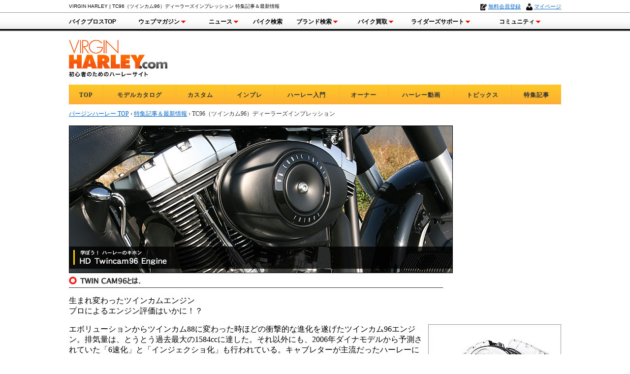

--- FILE ---
content_type: text/html; charset=UTF-8
request_url: https://www.virginharley.com/feat/feattc96/
body_size: 12065
content:
<!DOCTYPE html>
<html lang="ja">
<head>
<meta charset="UTF-8" />
<!--[if IE]><meta http-equiv="X-UA-Compatible" content="IE=edge"><![endif]-->
<!--[if lt IE 8]>
<script src="https://ie7-js.googlecode.com/svn/version/2.1(beta4)/IE8.js"></script>
<![endif]-->
<!--[if lt IE 9]><script type="text/javascript" src="/vh_data/js/html5shiv.js"></script><![endif]-->
<title>TC96（ツインカム96）ディーラーズインプレッション │バージンハーレー</title>
<meta name="description" content="エボリューションからツインカム88に変わった時ほどの衝撃的な進化を遂げたツインカム96エンジン。排気量は、とうとう過去最大の1584ccに達した。それ以外にも、2006年ダイナモデルから予測されていた「6速化」と「インジェクショ化」も行われている。" />
<meta name="keywords" content="" />
<link rel="canonical" href="https://www.virginharley.com/feat/feattc96/" />
<meta property="og:locale" content="ja_JP" />
<meta property="fb:admins" content="100001798283738" />
<meta property="og:title" content="TC96（ツインカム96）ディーラーズインプレッション&nbsp;|&nbsp;バージンハーレー" />
<meta property="og:description" content="エボリューションからツインカム88に変わった時ほどの衝撃的な進化を遂げたツインカム96エンジン。排気量は、とうとう過去最大の1584ccに達した。それ以外にも、2006年ダイナモデルから予測されていた「6速化」と「インジェクショ化」も行われている。" />
<meta property="og:url" content="https://www.virginharley.com/feat/feattc96/" />
<meta property="og:site_name" content="VIRGIN HARLEY" />
<meta property="og:type" content="article"/>
<meta property="og:image" content="https://www.virginharley.com/wp-content/uploads/2006/10/feattc96.jpg" />
<meta name="twitter:card" content="summary_large_image">
<meta name="twitter:site" content="@BikeBrosMagazin">
<meta name="twitter:title" content="TC96（ツインカム96）ディーラーズインプレッション&nbsp;|&nbsp;バージンハーレー">
<meta name="twitter:description" content="エボリューションからツインカム88に変わった時ほどの衝撃的な進化を遂げたツインカム96エンジン。排気量は、とうとう過去最大の1584ccに達した。それ以外にも、2006年ダイナモデルから予測されていた「6速化」と「インジェクショ化」も行われている。">
<meta name="twitter:domain" content="https://www.virginharley.com/">
<link rel="shortcut icon" href="/vh_data/img/common/favicon.ico" />
<link rel="apple-touch-icon" href="/vh_data/img/common/homeicon_144.png" />
<link rel="apple-touch-icon" sizes="72x72" href="/vh_data/img/common/homeicon_72.png" />
<link rel="apple-touch-icon" sizes="144x144" href="/vh_data/img/common/homeicon_144.png" />
<link href="https://www.virginharley.com/wp-content/themes/vharley_pc-brosdfp_v2/style.css" rel="stylesheet" media="all" />
<link href="/vh_data/img/feat/tc96/css/feat.css" rel="stylesheet" type="text/css" />

<!--以下のスクリプトは、ページの読み込みを待たずに、最初の画像をプリロードするためのものです。-->
<link rel="preload" href="/vh_data/img/feat/tc96/img/main.jpg" as="image">

<meta name='robots' content='max-image-preview:large' />
<link rel='dns-prefetch' href='//s.w.org' />
		<script type="text/javascript">
			window._wpemojiSettings = {"baseUrl":"https:\/\/s.w.org\/images\/core\/emoji\/13.1.0\/72x72\/","ext":".png","svgUrl":"https:\/\/s.w.org\/images\/core\/emoji\/13.1.0\/svg\/","svgExt":".svg","source":{"concatemoji":"https:\/\/www.virginharley.com\/wp-includes\/js\/wp-emoji-release.min.js?ver=5.8"}};
			!function(e,a,t){var n,r,o,i=a.createElement("canvas"),p=i.getContext&&i.getContext("2d");function s(e,t){var a=String.fromCharCode;p.clearRect(0,0,i.width,i.height),p.fillText(a.apply(this,e),0,0);e=i.toDataURL();return p.clearRect(0,0,i.width,i.height),p.fillText(a.apply(this,t),0,0),e===i.toDataURL()}function c(e){var t=a.createElement("script");t.src=e,t.defer=t.type="text/javascript",a.getElementsByTagName("head")[0].appendChild(t)}for(o=Array("flag","emoji"),t.supports={everything:!0,everythingExceptFlag:!0},r=0;r<o.length;r++)t.supports[o[r]]=function(e){if(!p||!p.fillText)return!1;switch(p.textBaseline="top",p.font="600 32px Arial",e){case"flag":return s([127987,65039,8205,9895,65039],[127987,65039,8203,9895,65039])?!1:!s([55356,56826,55356,56819],[55356,56826,8203,55356,56819])&&!s([55356,57332,56128,56423,56128,56418,56128,56421,56128,56430,56128,56423,56128,56447],[55356,57332,8203,56128,56423,8203,56128,56418,8203,56128,56421,8203,56128,56430,8203,56128,56423,8203,56128,56447]);case"emoji":return!s([10084,65039,8205,55357,56613],[10084,65039,8203,55357,56613])}return!1}(o[r]),t.supports.everything=t.supports.everything&&t.supports[o[r]],"flag"!==o[r]&&(t.supports.everythingExceptFlag=t.supports.everythingExceptFlag&&t.supports[o[r]]);t.supports.everythingExceptFlag=t.supports.everythingExceptFlag&&!t.supports.flag,t.DOMReady=!1,t.readyCallback=function(){t.DOMReady=!0},t.supports.everything||(n=function(){t.readyCallback()},a.addEventListener?(a.addEventListener("DOMContentLoaded",n,!1),e.addEventListener("load",n,!1)):(e.attachEvent("onload",n),a.attachEvent("onreadystatechange",function(){"complete"===a.readyState&&t.readyCallback()})),(n=t.source||{}).concatemoji?c(n.concatemoji):n.wpemoji&&n.twemoji&&(c(n.twemoji),c(n.wpemoji)))}(window,document,window._wpemojiSettings);
		</script>
		<style type="text/css">
img.wp-smiley,
img.emoji {
	display: inline !important;
	border: none !important;
	box-shadow: none !important;
	height: 1em !important;
	width: 1em !important;
	margin: 0 .07em !important;
	vertical-align: -0.1em !important;
	background: none !important;
	padding: 0 !important;
}
</style>
	<link rel='stylesheet' id='wp-block-library-css'  href='https://www.virginharley.com/wp-includes/css/dist/block-library/style.min.css?ver=5.8' type='text/css' media='all' />
<link rel='stylesheet' id='wordpress-popular-posts-css-css'  href='https://www.virginharley.com/wp-content/plugins/wordpress-popular-posts/assets/css/wpp.css?ver=5.3.6' type='text/css' media='all' />
<script type='application/json' id='wpp-json'>
{"sampling_active":0,"sampling_rate":100,"ajax_url":"https:\/\/www.virginharley.com\/wp-json\/wordpress-popular-posts\/v1\/popular-posts","ID":7412,"token":"eba6a72685","lang":0,"debug":0}
</script>
<script type='text/javascript' src='https://www.virginharley.com/wp-content/plugins/wordpress-popular-posts/assets/js/wpp.min.js?ver=5.3.6' id='wpp-js-js'></script>
<link rel="https://api.w.org/" href="https://www.virginharley.com/wp-json/" /><link rel="alternate" type="application/json" href="https://www.virginharley.com/wp-json/wp/v2/posts/7412" /><link rel="canonical" href="https://www.virginharley.com/feat/feattc96/" />
<link rel='shortlink' href='https://www.virginharley.com/?p=7412' />
<link rel="alternate" type="application/json+oembed" href="https://www.virginharley.com/wp-json/oembed/1.0/embed?url=https%3A%2F%2Fwww.virginharley.com%2Ffeat%2Ffeattc96%2F" />
<link rel="alternate" type="text/xml+oembed" href="https://www.virginharley.com/wp-json/oembed/1.0/embed?url=https%3A%2F%2Fwww.virginharley.com%2Ffeat%2Ffeattc96%2F&#038;format=xml" />
        <style>
            @-webkit-keyframes bgslide {
                from {
                    background-position-x: 0;
                }
                to {
                    background-position-x: -200%;
                }
            }

            @keyframes bgslide {
                    from {
                        background-position-x: 0;
                    }
                    to {
                        background-position-x: -200%;
                    }
            }

            .wpp-widget-placeholder {
                margin: 0 auto;
                width: 60px;
                height: 3px;
                background: #dd3737;
                background: -webkit-gradient(linear, left top, right top, from(#dd3737), color-stop(10%, #571313), to(#dd3737));
                background: linear-gradient(90deg, #dd3737 0%, #571313 10%, #dd3737 100%);
                background-size: 200% auto;
                border-radius: 3px;
                -webkit-animation: bgslide 1s infinite linear;
                animation: bgslide 1s infinite linear;
            }
        </style>
        <style type="text/css">.broken_link, a.broken_link {
	text-decoration: line-through;
}</style><!-- Global site tag (gtag.js) - Google Analytics -->
<script async src="https://www.googletagmanager.com/gtag/js?id=G-E44TYWKHQC"></script>
<script>
  window.dataLayer = window.dataLayer || [];
  function gtag(){dataLayer.push(arguments);}
  gtag('js', new Date());

  gtag('config', 'G-E44TYWKHQC', {
  cookie_prefix: 'ga4'
  });
</script>
<!-- End - Google Analytics -->
</head>
<body>
<div id="fb-root"></div>
<script>(function(d, s, id) {
  var js, fjs = d.getElementsByTagName(s)[0];
  if (d.getElementById(id)) return;
  js = d.createElement(s); js.id = id;
  js.src = "//connect.facebook.net/ja_JP/sdk.js#xfbml=1&version=v2.3";
  fjs.parentNode.insertBefore(js, fjs);
}(document, 'script', 'facebook-jssdk'));</script>

<!-- Google Tag Manager -->
<noscript><iframe src="//www.googletagmanager.com/ns.html?id=GTM-NVK7V9"
height="0" width="0" style="display:none;visibility:hidden"></iframe></noscript>
<script>(function(w,d,s,l,i){w[l]=w[l]||[];w[l].push({'gtm.start':
new Date().getTime(),event:'gtm.js'});var f=d.getElementsByTagName(s)[0],
j=d.createElement(s),dl=l!='dataLayer'?'&l='+l:'';j.async=true;j.src=
'//www.googletagmanager.com/gtm.js?id='+i+dl;f.parentNode.insertBefore(j,f);
})(window,document,'script','dataLayer','GTM-NVK7V9');</script>
<!-- End Google Tag Manager -->
  <div id="header_wide">
    <div id="header_top_new">
      <div id="header_top_new_inbox">
        <h1>VIRGIN HARLEY&nbsp;|&nbsp;TC96（ツインカム96）ディーラーズインプレッション 特集記事＆最新情報</h1>
        <div id="top_mypage"><script type="text/javascript" src="https://www.bikebros.co.jp/community/userInformation2.php" charset="EUC-JP"></script></div>
      </div>
    </div>
    
   <div id="masterNavi_webm">
  <ul id="menu_webmw">
    <li><a href="//www.bikebros.co.jp/" target="_blank">バイクブロスTOP</a></li> 
    <li><a href="#">ウェブマガジン<img src="/vh_data/img/common/menu_arrow.gif" width="13" height="7" /></a>
      <ul>
        <li><span class="stay">バイクブロスの記事サイト</span></li>
        <li class="indent"><a href="//www.bikebros.co.jp/vb/" target="_blank" rel="nofollow">バイクブロス・マガジンズ</a></li>
        <li class="indent"><a href="//www.bikebros.co.jp/vb/fifty/" target="_blank">原付＆ミニバイク</a></li>
        <li class="indent"><a href="//www.bikebros.co.jp/vb/sports/" target="_blank">スポーツ＆ネイキッド</a></li>
        <li class="indent"><a href="//www.bikebros.co.jp/vb/american/" target="_blank">アメリカン＆ツアラー</a></li>
        <li class="indent"><a href="//www.bikebros.co.jp/vb/bigscooter/" target="_blank">ビッグスクーター</a></li>
        <li class="indent"><a href="//www.bikebros.co.jp/vb/offroad/" target="_blank">オフロード</a></li>
        <li><span class="stay">輸入車専門サイト</span></li>
        <li class="indent"><a href="//www.virginharley.com/" target="_blank">バージンハーレー</a></li>
        <li class="indent"><a href="//www.virginbmw.com/" target="_blank">バージンBMW</a></li>
        <li class="indent"><a href="//www.virginducati.com/" target="_blank">バージンドゥカティ</a></li>
        <li class="indent"><a href="//www.virgintriumph.com/" target="_blank">バージントライアンフ</a></li>
      </ul>
    </li>
    <li><a href="#">ニュース<img src="/vh_data/img/common/menu_arrow.gif" width="13" height="7" /></a>
      <ul>
        <li><a href="//news.bikebros.co.jp/" target="_blank">ニュースTOP</a></li>
        <li><a href="//news.bikebros.co.jp/model/" target="_blank">車両情報</a></li>
        <li><a href="//news.bikebros.co.jp/event/" target="_blank">イベント</a></li>
        <li><a href="//news.bikebros.co.jp/campaign/" target="_blank">キャンペーン</a></li>
        <li><a href="//news.bikebros.co.jp/topics/" target="_blank">トピックス</a></li>
        <li><a href="//news.bikebros.co.jp/goods/" target="_blank" rel="nofollow">バイク用品</a></li>
        <li><a href="//news.bikebros.co.jp/parts/" target="_blank" rel="nofollow">バイクパーツ</a></li>
        <li><a href="//news.bikebros.co.jp/daily/" target="_blank">日刊バイクブロス</a></li>
        <li><a href="//news.bikebros.co.jp/bookdvd/" target="_blank">書籍・DVD</a></li>
        <li><a href="//news.bikebros.co.jp/support/" target="_blank">サポート</a></li>
        <li><a href="//news.bikebros.co.jp/info/" target="_blank">お知らせ</a></li>
      </ul>
    </li>
    <li><a href="#">バイク検索</a>
      <ul>
        <li><a href="//mc-navi.com/cgi-bin/usr3/us01_001.php">新車・中古バイク検索</a></li>
        <li><a href="//www.bikebros.co.jp/vb/impre/" target="_blank" >試乗インプレッション</a></li>
        <li><a href="//www.bikebros.co.jp/catalog/" target="_blank" >カタログ検索</a></li>
        <li><a href="//www.bikebros.co.jp/bikesearch2/map/" target="_blank" >ショップ検索</a></li>
      </ul>
    </li>
    <li><a href="#">ブランド検索<img src="/vh_data/img/common/menu_arrow.gif" width="13" height="7" /></a>
      <ul>
        <li><a href="//www.bikebros.co.jp/search-brand">ブランドを検索</a></li>
        <li><a href="//www.bikebros.co.jp/brand">ブランドボイス</a></li>
      </ul>
    </li>

    <li><a href="/kaitori/" target="_blank" rel="nofollow">バイク買取<img src="https://www.bikebros.co.jp/img/bb_header/mrnu_arrow.gif" width="13" height="7"/></a>
      <ul>
        <li><a href="/kaitori/" target="_blank" rel="nofollow">バイク買取</a></li>
      </ul>
    </li>
    <li><a href="#">ライダーズサポート<img src="/vh_data/img/common/menu_arrow.gif" width="13" height="7" /></a>
      <ul>
        <li><a href="//www.bikebros.co.jp/info/service/" target="_blank" rel="nofollow">ライダーズサポートTOP</a></li>
        <li><a href="//www.bikebros.co.jp/transport/" target="_blank" rel="nofollow">バイク輸送見積り</a></li>
        <li><a href="//www.bikebros.co.jp/info/service/motorcycle-insurance" target="_blank" rel="nofollow">バイク車両保険</a></li>
        <li><a href="//www.bikebros.co.jp/garage-life/" target="_blank" rel="nofollow">バイクガレージライフ</a></li>
        <li><a href="//www.bikebros.co.jp/roadservice/" target="_blank" rel="nofollow">ロードサービス</a></li>
      </ul>
    </li>
    <li style="margin-right: 0px;">
      <a href="//www.bikebros.co.jp/community/" target="_blank">コミュニティ<img src="/vh_data/img/common/menu_arrow.gif" width="13" height="7" /></a>
      <ul>
        <li><a href="//www.bikebros.co.jp/community/" target="_blank">コミュニティTOP</a></li>
        <li><a href="//www.bikebros.co.jp/community/DRY_search.php" target="_blank">日記</a></li>
        <li><a href="//www.bikebros.co.jp/community/TRP_search.php" target="_blank">ツーリング</a></li>
        <li><a href="//www.bikebros.co.jp/community/CRP_search.php" target="_blank">カスタム</a></li>
        <li><a href="//www.bikebros.co.jp/brand" target="_blank">ブランドボイス</a></li>
      </ul>
    </li>
  </ul>
</div><!-- //masterNavi_webm end -->    
    <div id="header_inbox">
      <div id="header_in">	
        <div id="logo">
          <a href="https://www.virginharley.com/" title="ハーレーダビッドソン専門サイトVIRGIN HARLEY.com">
            <img src="/vh_data/img/common/logo.gif" alt="ハーレーダビッドソン専門サイトVIRGIN HARLEY.com" width="200" height="90" />
          </a>
        </div>
        <div id="ad">
                  </div>
      </div>
    </div>
  </div>
  
<!--<div class="dropmenu_harley">
  <ul>
    <li><a href="https://www.virginharley.com">TOP</a></li>
    <li><a href="/models/">モデルカタログ</a>
      <ul>
        <li><a href="/models/models2019/">2019年モデルカタログ</a></li>
        <li><a href="/models/">年式別モデルカタログ TOP</a></li>
      </ul>
    </li>
    <li><a href="/custom/">カスタム</a>
      <ul>
        <li><a href="/custom/">ハーレーカスタム紹介</a></li>
        <li><a href="/fullcustom/">ハーレーフルカスタム</a></li>
        <li><a href="/customshop/">カスタムショップ紹介</a></li>
        <li><a href="/sportstercustomtry/">スポーツスター研究室</a></li>
        <li><a href="/customreport/">週刊カスタムレポート</a></li>
        <li><a href="/customproject/">実践！スポーツスターカスタム</a></li>
        <li><a href="/customguide/">カスタムガイド</a></li>
        <li><a href="/hotbike/">カスタムWEBマガジンHBJ.com</a></li>
      </ul>
    </li>
    <li><a href="/impre/">インプレ</a>
      <ul>
        <li><a href="/impre/">試乗インプレッション</a></li>
        <li><a href="/userimpre/">ユーザー投稿インプレ</a></li>
      </ul>
    </li>
    <li><a href="/getnavi/">ハーレー入門</a>
      <ul>
        <li><a href="/getnavi/">ハーレー購入ガイド</a></li>
        <li><a href="/familyguide/">ファミリー別ナビ</a></li>
        <li><a href="/school/">ビギナーズスクール</a></li>
        <li><a href="/engineguide/">エンジンガイド</a></li>
        <li><a href="/expert/">メカニズム講座</a></li>
        <li><a href="/history/">ハーレー歴史年表</a></li>
      </ul>
    </li>
    <li><a href="/myharley/">オーナー</a>
      <ul>
        <li><a href="/myharley/">自慢のマイハーレー</a></li>
        <li><a href="/ladys/">レディースハーレー</a></li>
        <li><a href="/column/">ハーレーコラム集</a></li>
        <li><a href="/interview/">インタビュー</a></li>
      </ul>
    </li>
    <li><a href="/movie/">ハーレー動画</a></li>
    <li><a href="/topics/">トピックス</a></li>
    <li><a href="/feat/">特集記事</a></li>
    <li><a href="https://www.bikebros.co.jp/shopping/bike/list/?bike_maker_id=5" target="_blank">ショッピング</a></li>
  </ul>
</div>
-->

<nav>
  <ul class="navi-inner">
    <li class="levelOne"><a href="https://www.virginharley.com">TOP</a></li>
    <li class="levelOne"><a href="https://www.virginharley.com/models/">モデルカタログ</a>
      <ul class="levelTwo">
        <li><a href="/models/models2025/">2025年モデルカタログ</a></li>
        <li><a href="/models/">年式別モデルカタログ TOP</a></li>
      </ul>
    </li>
    <li class="levelOne"><a href="/custom/">カスタム</a>
      <ul class="levelTwo">
        <li><a href="/fullcustom/">ハーレーフルカスタム</a></li>
        <li><a href="/customshop/">カスタムショップ紹介</a></li>
        <li><a href="/sportstercustomtry/">スポーツスター研究室</a></li>
        <li><a href="/customreport/">週刊カスタムレポート</a></li>
        <li><a href="/customproject/">実践！スポーツスターカスタム</a></li>
        <li><a href="/customguide/">カスタムガイド</a></li>
      </ul>
    </li>
    <li class="levelOne"><a href="/impre/">インプレ</a>
      <ul class="levelTwo">
        <li><a href="/impre/">試乗インプレッション</a></li>
        <li><a href="/userimpre/">ユーザー投稿インプレ</a></li>
      </ul>
    </li>
    <li class="levelOne"><a href="/getnavi/">ハーレー入門</a>
      <ul class="levelTwo">
        <li><a href="/getnavi/">ハーレー購入ガイド</a></li>
        <li><a href="/familyguide/">ファミリー別ナビ</a></li>
        <li><a href="/school/">ビギナーズスクール</a></li>
        <li><a href="/engineguide/">エンジンガイド</a></li>
        <li><a href="/expert/">メカニズム講座</a></li>
        <li><a href="/history/">ハーレー歴史年表</a></li>
      </ul>
    </li>
    <li class="levelOne"><a href="/myharley/">オーナー</a>
      <ul class="levelTwo">
        <li><a href="/myharley/">自慢のマイハーレー</a></li>
        <li><a href="/ladys/">レディースハーレー</a></li>
        <li><a href="/column/">ハーレーコラム集</a></li>
        <li><a href="/interview/">インタビュー</a></li>
      </ul>
    </li>
    <li class="levelOne"><a href="/movie/">ハーレー動画</a></li>
    <li class="levelOne"><a href="/topics/">トピックス</a></li>
    <li class="levelOne"><a href="/feat/">特集記事</a></li>
  </ul>
</nav>

  <div class="wrapper">
    <div class="container">

            <ul class="navilist" itemscope itemtype="http://schema.org/BreadcrumbList">
        <li><a href="https://www.virginharley.com/" itemprop=”url”><span itemprop="title">バージンハーレー TOP</span></a>&nbsp;&rsaquo;&nbsp;</li>
                        <li><a href="/feat/" itemprop=”url”><span itemprop="title">特集記事＆最新情報</span></a>&nbsp;&rsaquo;&nbsp;</li>
                <li>TC96（ツインカム96）ディーラーズインプレッション</li>
      </ul>

                    <div id="containerfeat780">  <div class="contextbox780">    <div id="mainphoto"><img  src="/vh_data/img/feat/tc96/img/main.jpg" alt="メインフォト" width="780" height="300" /></div>      <!-- コンテンツ001 -->  <div class="space10"><img loading="lazy" src="/vh_data/img/feat/tc96/img/bar1.gif" alt="ツインカム96とは？" width="760" height="30" /></div>  <div class="context03">  <p class="midashi">生まれ変わったツインカムエンジン<br />プロによるエンジン評価はいかに！？</p>    <p><img loading="lazy" src="/vh_data/img/feat/tc96/img/01.jpg" alt="イメージ" width="270" height="270" align="right" class="right_img" />エボリューションからツインカム88に変わった時ほどの衝撃的な進化を遂げたツインカム96エンジン。排気量は、とうとう過去最大の1584ccに達した。それ以外にも、2006年ダイナモデルから予測されていた「6速化」と「インジェクショ化」も行われている。キャブレターが主流だったハーレーにも、とうとうこの時がきたか。そう思われた読者の方も多いのではないだろうか。ただ、今回の変更が歓迎されているその理由は、単純なインジェクション化にとどまらず、排気量をストロークであげるというハーレー社の心憎い配慮。いかにもハーレーといったトルク感、鼓動などをスポイルしないように…。そんな風にさえ感じられる意図は、ハーレーユーザーとしてやはり興味深い。</p>  <p>&nbsp;</p>  <p>掲示板でも多くの意見が交わされているが、ここではプロ、つまりディーラースタッフのツインカム96評価を聞いてみようと思う。この大改革、プロはどう見るのだろうか。今回のエンジン、ミッションの変更点ともに取材を行ってみた。</p>  </div>      <!-- 組み写真 -->  <div class="space10"><img loading="lazy" src="/vh_data/img/feat/tc96/img/bar2.gif" alt="ツインカム96のミッション関係の変更点" width="760" height="30" /></div>  <div class="kumi_text">  <table width="760" border="0" cellspacing="0" cellpadding="0">  <tr>  <td width="260" align="left" valign="top"><img loading="lazy" src="/vh_data/img/feat/tc96/img/box01.jpg" alt="排気量が1584ccにアップ" width="250" height="410" /></td>  <td width="260" align="left" valign="top">  <p><img loading="lazy" src="/vh_data/img/feat/tc96/img/box02.jpg" alt="インジェクションの採用" width="250" height="130" class="boxphoto_up" /></p>  <p><img loading="lazy" src="/vh_data/img/feat/tc96/img/box03.jpg" alt="カムシャフトの変更" width="250" height="130" class="boxphoto_up" /></p>  <p><img loading="lazy" src="/vh_data/img/feat/tc96/img/box04.jpg" alt="油圧式カム・チェーン・アジャスター" width="250" height="130" /></p></td>  <td width="240" align="left" valign="top">  <p class="submidashi">A. 排気量のアップ</p>  <p>排気量は従来の1449ccから1584ccにアップ。しかもボア（内径）ではなく、ストローク（高さ）があげられている。ストロークアップすることで、独特の鼓動感は残しましょうということだ。パワーアップだけでなく、フィーリングも考慮されてるのがニクイ。ちなみに、ピストンやコンロッドなどが見直され、軽量化されているのにも注目。</p>  <p>&nbsp;</p>  <p class="submidashi">B. インジェクションの採用</p>  <p>キャブレターが廃止され、インジェクションに。実はこれ、2006年モデルまでのインジェクションとは異なり、燃焼効率がアップしている。</p>  <p>&nbsp;</p>  <p class="submidashi">C. カムシャフトの変更</p>  <p>小さな変更だが、この変更によってカムが軽量化。振動が軽減され、加速性がアップ。</p>  <p>&nbsp;</p>  <p class="submidashi">D. 油圧式カム・チェーン・アジャスター</p>  <p>油圧式が採用されたことで、正確なバルブ開閉が可能に。「で、それがどうしたの？」というと、耐久性があがっているのだ。こんなところも手を抜かないのはサスガ。</p></td>  </tr>  </table>  </div>  <!-- ■組み写真 終了 -->      <!-- 組み写真 -->  <div class="space10"><img loading="lazy" src="/vh_data/img/feat/tc96/img/bar3.gif" alt="ツインカム96のエンジン関係の変更点" width="760" height="30" /></div>  <div class="kumi_text">  <table width="760" border="0" cellspacing="0" cellpadding="0">  <tr>  <td width="240" align="left" valign="top">  <div id="kumi_text">  <p class="submidashi">A. 6速トランスミッション</p>  <p>こちらも目玉の一つ。2006年ダイナモデルから採用されているヘリカルギアで、ノイズが減っている。高速走行では、従来より低回転で走れる分、かなり快適になっているのだ。シフトタッチが、従来より向上しているのも見逃せない。</p>  <p>&nbsp;</p>  <p class="submidashi">B. スターターが新設計！</p>  <p>耐久性、始動性がアップ。この変更にともなって、オルタネーターやレギュレーターの改良が行われている。発電・充電関係のトラブルはこれで、さらに減るだろう。</p>  <p>&nbsp;</p>  <p class="submidashi">C. チェーンテンショナー</p>  <p>プライマリケースはデザインも一新。密閉性が向上し、オイル漏れの心配がなくなったのが大きな特徴。また、プライマリーチェーンのテンショナーが装備されたことで、原則的にメンテナンスフリーとなったのは、意外にウレシイところ。</p>  <p>&nbsp;</p>  <p class="submidashi">D. クラッチが軽量化</p>  <p>06で軽くなったクラッチが、さらに10%近く軽量化された。女性にはうれしいポイントだろう。</p>  </div>  </td>  <td width="260" align="right" valign="top">  <p><img loading="lazy" src="/vh_data/img/feat/tc96/img/box05.jpg" alt="6速トランスミッション" width="250" height="130" class="boxphoto_up" /></p>  <p><img loading="lazy" src="/vh_data/img/feat/tc96/img/box06.jpg" alt="スターターが新設計！" width="250" height="130" class="boxphoto_up" /></p>  <p><img loading="lazy" src="/vh_data/img/feat/tc96/img/box07.jpg" alt="チェーンテンショナー" width="250" height="130" /></p></td>  <td width="260" align="right" valign="top"><img loading="lazy" src="/vh_data/img/feat/tc96/img/box08.jpg" alt="クラッチが軽量化" width="250" height="410" /></td>  </tr>  </table>  </div>  <!-- ■組み写真 終了 -->      <!-- ■プロインプレッション/ソフテイルファミリー -->  <div class="space10"><img loading="lazy" src="/vh_data/img/feat/tc96/img/bar4.gif" alt="プロフェッショナル・インプレ" width="760" height="30" /></div>  <div class="proimpre_box">  <p class="submidashi"><img loading="lazy" src="/vh_data/img/feat/tc96/img/profile_softail.jpg" alt="ソフテイル_住吉さん" width="300" height="410" align="left" class="left_img" />ソフテイルファミリーのココがスゴい！</p>  <p>一番の注目点は、鼓動感アップでしょう。良い意味でエヴォ以前の昔っぽさが復活したのではないでしょうか。加速などはTC88と比べて格段に速いとは申せませんが、トルクの違いは明らかに体感できるかと。TC88だと、ノッキングするぐらいの回転数で走ってやると感じやすいです。EFI化も悲観する必要はありません。大人しくなったとか、マイルド過ぎるといったことはありません。私自身、乗ってみて「コレだけ走るなら、キャブじゃなくていい」と思ったほど。</p>  <p>&nbsp;</p>  <p class="submidashi">ソフテイルファミリーのココが惜しい！</p>  <p>6速化は、日本ではさほど必要なかったかもしれません。ダイナのように運動性能の高いモーターサイクルなら、クイックにシフトチェンジが出来て楽しいですが。ソフテイルの場合はキビキビした走りを求めるよりも、ゆったりと乗ることを求められることが多いので、細かいシフト操作が求められるのはやや煩わしいかも。個人的にはこれで5速に乗ってみたいです。</p>  <p>&nbsp;</p>  <p class="submidashi">オススメのソフテイルモデルとは？</p>  <p>FLSTC （ヘリテイジ・ソフテイル・クラシック）ですね。ソフテイルの中で最もロングツーリング志向の強いモデル。TC96になって大きな恩恵を受けているのではないでしょうか。長距離志向が強くなったエンジンとミッションで、荷物満載、2人乗りでもパワー不足を感じることなく快適にツーリングに行けます。</p>  </div>  <!-- ■プロインプレッション/ソフテイルファミリー終了 -->      <!-- ■プロインプレッション/ダイナファミリー -->  <div class="proimpre_box">  <p class="submidashi"><img loading="lazy" src="/vh_data/img/feat/tc96/img/profile_dyna.jpg" alt="ダイナ_吉田さん" width="300" height="410" align="left" class="left_img" />ダイナファミリーのココがスゴい！</p>  <p>なんと言っても、鼓動感のアップでしょう。EVO時代の鼓動とは異なり、じんわりとしたライダーが思わず「ニヤッ」となるような鼓動はかなり好印象です。ラバーマウントなので不愉快な振動は少ないのに、です。もちろん、出力やトルクが増強されていますからダイナ本来のワインディングなどもっと楽しむことができます。ゆっくり走ってもよし、ワインディングを攻めるもよしとダイナの楽しめるシーンが一層増えたといえますね。個人的には、TC96ラインアップの中でもかなりオススメのファミリーです。</p>  <p>&nbsp;</p>  <p class="submidashi">ダイナファミリーのココが惜しい！</p>  <p>アメリカの道路事情がベースにあるため、6速を使い切って走れる場所はないのが残念なところですね。ただ、1～5速までの加速がスムーズになっているので、特にダイナモデルのように高速ワインディングを駆け抜ける際には非常に有効です（06モデルとは、シフトタッチはそれほど変わっていません）。</p>  <p>&nbsp;</p>  <p class="submidashi">オススメのダイナモデルとは？</p>  <p>FXD （ダイナ・スーパーグライド）です。スポーツスターの軽快さと、TC96の安定感を併せ持つオールマイティなモデル。日本のワインディングなどで、その実力を存分に発揮できると思います。スーパーグライドのシンプルなスタイルは、カスタムをするにもいいですからね。</p>  </div>  <!-- ■プロインプレッション/ソフテイルファミリー終了 -->      <!-- ■プロインプレッション/ツーリングファミリー -->  <div class="proimpre_box">  <p class="submidashi"><img loading="lazy" src="/vh_data/img/feat/tc96/img/profile_touring.jpg" alt="ツーリング_山野さん" width="300" height="410" align="left" class="left_img" />ツーリングファミリーのココがスゴい！</p>  <p>TC88のキャブレターモデルと比べて、振動が減ってスムーズになった印象があります。ツアラーとしての性格が強調されたと言えます。実際、TC88に比べて、排気量アップしたTC96は同じ5速でもかなり余裕。ツーリングファミリーだと、ロングや高速道路走行が多いかと思いますが、それぞれがかなりラクになっていますよ。6速は”アメリカ仕様”のため使い切るのは難しいですが、6速を使えば100km/hでもかなり低回転で走れます。スムーズとはいえ、鼓動感はしっかりとありますから、気持ちよくロングを走れますよ。</p>  <p>&nbsp;</p>  <p class="submidashi">ツーリングファミリーのココが惜しい！</p>  <p>見つけるのが難しいほど、TC96とツーリングファミリーはマッチしていますが。敢えて言うなら、ニュートラルから１速は少し堅くて踏み応えがあります。距離を重ねれば、スムーズになると思いますが。少し気になりました。あとは上の2名が言っている6速。確かに日本では使い切れないと思います。</p>  <p>&nbsp;</p>  <p class="submidashi">オススメのツーリングモデルとは？</p>  <p>FLHX（ストリート・グライド）ですね。若々しいスタイリングと、TC96の迫力あるパワーはとても合っているように思います。他のエレクトラグライドよりも重量が軽いのも、それに一役買ってますね。100km/hで走っても6速だと余る感じなので、音楽を聴きながらゆったりと低回転で流すと最高だと思います。</p>  </div>  <!-- ■プロインプレッション/ツーリングファミリー終了 -->      <!-- コラム -->  <div class="column">  <p class="submidashi"><img src="/vh_data/img/feat/tc96/img/profile_sportster.jpg" alt="スポーツスター　濱崎さん" width="300" align="left" class="left_img" />コラム &#8212;<br />    スポーツスターは、インジェクション化でどうかわった？</p>  <p>07スポーツスター1200と883の大きな違いは加速感。特に0～40km/hまでの加速感は大きく違います。これは過去モデルからですが、883はアクセルを回した時にワンテンポ遅れてくる感じでした。これがインジェクション化で、更に顕著に感じられるようになってしまいました。1200の方はアクセルを捻ると素直に加速します。ただ最高速の頭打ちはストックでは、あまり変わりません。</p>  <p>&nbsp;</p>  <p>ワインディングは、04以降から相変わらずバンク角が少ないので、思いきり攻めたい人には物足りないかもしれません。ただ、低速時におけるトルクの向上により、急なヘアピンなどもスムーズに立ち上がれるようになっています。</p>  <p>&nbsp;</p>  <p>遠乗りでは疲れを感じずに走ることができますが、883L、1200Lは遠乗にはキツイかもしれません。前年モデルからの車高ダウンのため、さらに肉薄になったシートはかなりお尻の負担になります。これらのマシンで遠乗りする場合は、シートのカスタムをオススメしたいです。以上のように、更にいろいろなシチュエーションで快適に楽しめるようになったのが’07スポーツスターです。乗る機会があれば、その進化ぶりを是非一度体感して頂きたい魅力があると思います。</p>  <p>&nbsp;</p>  </div>      <!-- 企業紹介 -->  <div id="company">  <p class="submidashi">取材協力／株式会社バルコムモータース</p>  <table width="760" border="0" cellspacing="0" cellpadding="0">  <tr>  <td width="33%" align="left" valign="top">  <p class="submidashi">福山店</p>  <p>住所／広島県福山市明神町2丁目18-21</p>  <p>電話／084-945-0780</p>  <p>URL／<a href="http://www.balcom.jp/" target="_blank">http://www.balcom.jp/</a></p>  </td>  <td width="33%" align="left" valign="top">  <p class="submidashi">広島店</p>  <p>住所／広島県広島市安佐南区西原4-26-7</p>  <p>電話／082-871-4180</p>  <p>URL／<a href="http://www.balcom.jp/" target="_blank">http://www.balcom.jp/</a></p>  </td>  <td width="33%" align="left" valign="top">  <p class="submidashi">岡山店</p>  <p>住所／岡山県岡山市今3-26-18</p>  <p>電話／086-245-0080</p>  <p>URL／<a href="http://www.balcom.jp/" target="_blank">http://www.balcom.jp/</a></p>  </td>  </tr>  </table>  </div>  </div>    <div class="clear"></div>      </div><!--box780 end -->  </div><!--containerfeat780 end -->      
        <!--ソーシャルメディア-->
                <!--カスタムフィールドの情報を取得-->
                <!--カスタムフィールドの値が空の場合は表示しない-->
                
        <!--関連記事-->
                <!--カスタムフィールドの情報を取得-->
                <!--カスタムフィールドの値が空の場合は表示しない-->
        
  </div>
</div>

<p class="pagetop"><a href="#top">▲</a></p>
<div id="new_footer" style="height:430px;">
  <div class="footer_link">
    <div class="footer_txt">
      <p><a href="https://www.virginharley.com/">ハーレーダビッドソン専門サイト VIRGIN HARLEY.com</a>
      </p>
      <p class="cap">ハーレー初心者のための総合情報ウェブマガジン。ニューモデル、車両インプレッション、カスタムハーレー、オーナースナップ、イベント情報、ツーリング情報、インタビュー記事など充実のコンテンツ数。また中古車から正規ディーラーまで知りたい検索情報が満載！</p>
    </div>
    <div class="footer_left">
      <div class="footer_catgoey">
      <h3>バイクブロスのサービス一覧</h3>
        <ul>
          <li><a href="//www.bikebros.co.jp/catalog/" rel="nofollow">バイク情報・バイクカタログ</a></li>
          <li><a href="//www.bikebros.co.jp/bikesearch/" rel="nofollow">中古バイク・新車検索</a></li>
          <li><a href="//www.bikebros.co.jp/bikesearch/map/" rel="nofollow">バイクショップ検索</a></li>
          <li><a href="//news.bikebros.co.jp/" rel="nofollow">バイクニュース</a></li>
          <li><a href="//www.bikebros.co.jp/vb/" rel="nofollow">バイクに関するお役立ち記事</a></li>
          <li><a href="//www.bikebros.co.jp/search-brand/" rel="nofollow">ブランド検索</a></li>
          <li><a href="//www.bikebros.co.jp/brand/" rel="nofollow">ブランドボイス</a></li>
        </ul>
      </div>

      <div class="footer_catgoey">
      <h3>ライダーズサポート</h3>
        <ul>
            <li><a href="//kaitori.bikebros.co.jp/" rel="nofollow">バイク買取・一括査定</a></li>
            <li><a href="//www.bikebros.co.jp/transport/" rel="nofollow">バイク輸送見積り</a></li>
            <li><a href="//www.bikebros.co.jp/garage-life/" rel="nofollow">バイクガレージライフ</a></li>
            <li><a href="//www.bikebros.co.jp/info/service/motorcycle-insurance" rel="nofollow">バイク車両保険</a></li>
            <li><a href="//www.bikebros.co.jp/roadservice/" rel="nofollow">ロードサービス</a></li>
            <li><a href="//www.bikebros.co.jp/trialride/" rel="nofollow">バイク試乗検索</a></li>
        </ul>
      </div>

      <div class="footer_catgoey">
      <h3>バイクブロスについて</h3>
        <ul>
          <li><a href="//www.bikebros.co.jp/com/">会社概要</a></li>
          <li><a href="//www.bikebros.co.jp/com/privacy/">個人情報保護方針</a></li>
          <li><a href="//www.bikebros.co.jp/com/privacy/02.html">個人情報の取扱いについて</a></li>
          <li><a href="//www.bikebros.co.jp/com/deal/">特定商取引法</a></li>
          <li><a href="//www.bikebros.co.jp/com/rules/">サイト利用規約</a></li>
          <li><a href="//www.bikebros.co.jp/com/list/">お問合せ</a></li>
          <li><a href="//www.bikebros.co.jp/sitemap/">サイトマップ</a></li>
        </ul>
      </div>
    </div>

    <div class="footer_right">
      <div class="footer_catgoey02">
      <h3>バイクブロスのグループサイト</h3>
        <ul>
          <li><a href="//www.bikebros.co.jp/vb/">バイクブロス・マガジンズ</a></li>
          <li><a href="//www.bikebros.co.jp/vb/fifty/">原付＆ミニバイク</a></li>
          <li><a href="//www.bikebros.co.jp/vb/sports/">スポーツ＆ネイキッド</a></li>
          <li><a href="//www.bikebros.co.jp/vb/american/">アメリカン＆ツアラー</a></li>
          <li><a href="//www.bikebros.co.jp/vb/bigscooter/">ビッグスクーター</a></li>
          <li><a href="//www.bikebros.co.jp/vb/offroad/">オフロード</a></li>
        </ul>
        <ul>
          <li><a href="https://www.virginharley.com/" target="_blank">バージンハーレー</a></li>
          <li><a href="http://www.virginbmw.com/" target="_blank">バージンBMW</a></li>
          <li><a href="http://www.virginducati.com/" target="_blank">バージンドゥカティ</a></li>
          <li><a href="http://www.virgintriumph.com/" target="_blank">バージントライアンフ</a></li>
	    </ul>
      </div>
    </div>

  </div>

  <ul class="copyright">
    <li class="left" style="width:80%">当サイトに含まれるすべてのコンテンツ（記事・画像・動画・イラストなど）の無断転用は、商用、個人使用を問わず一切禁じます。<br/><script src="//www.bikebros.co.jp/script/js/out/id/584"></script></li>
    <li class="right" style="width:20%">
      </p>
    </li>

  </ul>
</div>
<!--footer --><link href="/vh_data/highslide/highslide.css" rel="stylesheet" type="text/css" />
<link href="/vh_data/highslide/highslide-ie6.css" rel="stylesheet" type="text/css" />
<script type="text/javascript" src="/vh_data/highslide/highslide.js"></script>
<script type="text/javascript">
	hs.graphicsDir = '/vh_data/highslide/graphics/';
	hs.wrapperClassName = 'wide-border';
</script>

<script type="text/javascript">  
$(document).ready(function(){  
    $("a.switch_thumb").toggle(function(){  
      $(this).addClass("swap");   
      $("ul.display").fadeOut("fast", function() {  
        $(this).fadeIn("fast").addClass("thumb_view");   
         });  
      }, function () {  
      $(this).removeClass("swap");  
      $("ul.display").fadeOut("fast", function() {  
        $(this).fadeIn("fast").removeClass("thumb_view");  
        });  
    });   
  
});  
</script>  
<script type="text/javascript" src="https://ajax.googleapis.com/ajax/libs/jquery/1.7.2/jquery.min.js"></script>  
<script type="text/javascript" src="/vh_data/js/scrollsmoothly.js"></script>
<script type='text/javascript' src='https://www.virginharley.com/wp-includes/js/wp-embed.min.js?ver=5.8' id='wp-embed-js'></script>
</body>
</html>

--- FILE ---
content_type: text/css
request_url: https://www.virginharley.com/wp-content/themes/vharley_pc-brosdfp_v2/style.css
body_size: 6262
content:
@charset "UTF-8";
/*---------------------------------------------------------
Theme Name: vharley_pc-brosdfp_v2
Theme URI: https://www.virginharley.com
Description: virgin harley
Author: bikebros
Author URI: https://www.virginharley.com
License:
License URI:
---------------------------------------------------------*/
/* =======================================
	reset
======================================= */
body, div, dl, dt, dd, ul, ol, li, h1, h2, h3, h4, h5, h6, pre, form, fieldset, input, select, textarea, blockquote, th, td {
  margin: 0;
  padding: 0; }

h1, h2, h3, h4, h5, h6 {
  font-weight: 400; }

li, ol {
  list-style: none; }

table {
  border-collapse: collapse;
  border-spacing: 0; }

a img, map a {
  border: none; }

.clear {
  clear: both; }

/* =======================================
	head
======================================= */
body {
  font-family: "ヒラギノ角ゴ Pro W3", "Hiragino Kaku Gothic Pro", "メイリオ", Meiryo, "ＭＳ Ｐゴシック"; }

/*a{ color:#0085CD;}*/
a {
  color: #0066CE; }

#header_wide {
  font-family: 'ヒラギノ角ゴ Pro W3', 'Hiragino Kaku Gothic Pro', 'メイリオ', Meiryo, 'ＭＳ Ｐゴシック', sans-serif;
  margin: 0 auto;
  width: 100%;
  clear: both;
  float: none;
  padding: 0; }
  #header_wide #header_top_new {
    background-color: #FFF;
    background-image: none;
    background-repeat: repeat-x;
    height: 25px;
    width: 100%; }
    #header_wide #header_top_new #header_top_new_inbox {
      width: 1000px;
      position: relative;
      margin: 0 auto;
      background-color: #FFF; }
  #header_wide #header_inbox {
    margin: 10px auto 0;
    width: 1000px; }
  #header_wide #header_in {
    height: 90px;
    width: 1000px;
    position: relative;
    clear: both;
    border: none;
    margin: 0 auto;
    background-color: #FFF; }
    #header_wide #header_in::after {
      content: "";
      clear: both;
      display: block; }
  #header_wide #ad {
    height: 90px;
    width: 728px;
    position: absolute;
    float: right;
    right: 0;
    top: 0;
    background-color: #FFF; }
  #header_wide #logo {
    width: 200px;
    position: absolute;
    top: 0;
    left: 0;
    height: 90px;
    float: left; }
  #header_wide h1 {
    font-size: 10px;
    font-weight: 400;
    color: #000;
    line-height: 26px;
    position: relative;
    z-index: 2;
    float: left;
    width: 630px;
    overflow: hidden;
    height: 26px; }
  #header_wide #top_mypage {
    float: right;
    width: 370px;
    font-size: 11px;
    color: #000;
    text-align: right;
    font-weight: 400;
    padding-top: 3px;
    background-color: #FFF; }
    #header_wide #top_mypage a {
      text-decoration: underline; }
      #header_wide #top_mypage a:hover {
        text-decoration: none; }

/* =======================================
	gnavi
======================================= */
/* Main-menu */
#masterNavi_webm {
  width: 100%;
  margin: 0;
  padding: 5px 0 8px 0;
  list-style: none;
  box-shadow: 0 1px 1px #9c9c9c;
  height: 20px;
  text-align: left;
  z-index: 1;
  background-color: #FFF;
  background-image: url(https://www.bikebros.co.jp/img/bb_header/gmanu_bg.jpg);
  border-top: 1px solid #999;
  border-bottom: 3px solid #000; }

#menu_webmw {
  width: 1000px;
  margin: 0 auto;
  display: table; }
  #menu_webmw li {
    display: table-cell;
    position: relative;
    text-align: center;
    padding: 5px 0 10px;
    margint: 0 15px;
    font-weight: 700; }
    #menu_webmw li:first-child {
      margin-left: 0; }
  #menu_webmw ul li .stay {
    color: #FFF;
    background: -webkit-linear-gradient(#04acec, #0186ba) !important;
    background: -o-linear-gradient(#04acec, #0186ba) !important;
    background: linear-gradient(#04acec, #0186ba) !important;
    display: block;
    font-size: 12px;
    padding: 10px;
    font-weight: 700;
    white-space: nowrap; }
  #menu_webmw a {
    float: left;
    height: 20px;
    color: #000;
    text-transform: uppercase;
    font-size: 12px;
    text-decoration: none;
    padding: 0; }
  #menu_webmw li:hover > a {
    color: #C00; }
  #menu_webmw li:hover > ul {
    display: block; }
  #menu_webmw li a > img {
    vertical-align: middle; }
  #menu_webmw ul {
    list-style: none;
    margin: 0;
    padding: 0;
    display: none;
    position: absolute;
    top: 28px;
    left: 0;
    z-index: 99999;
    background: url(https://www.bikebros.co.jp/img/bb_header/dorp_menu_bg.jpg) repeat-x;
    background-color: #444; }
    #menu_webmw ul li {
      float: none;
      margin: 0;
      padding: 0;
      display: block;
      box-shadow: 0 1px 0 #111, 0 2px 0 #777;
      text-align: left;
      font-weight: 400;
      color: #333;
      width: 200px; }
  #menu_webmw li ul li.indent {
    text-indent: 1em; }
  #menu_webmw li ul a {
    color: #FFFFFF !important; }
  #menu_webmw ul li:last-child {
    box-shadow: none; }
  #menu_webmw ul a {
    padding: 10px;
    height: auto;
    line-height: 1;
    display: block;
    white-space: nowrap;
    float: none;
    text-transform: none; }
    #menu_webmw ul a:hover {
      color: #FFF;
      background: -webkit-linear-gradient(#04acec, #0186ba) !important;
      background: -o-linear-gradient(#04acec, #0186ba) !important;
      background: linear-gradient(#04acec, #0186ba) !important; }

/* Sub-menu */
/* ==========================
 lnavi
=============================*/
nav {
  background: -webkit-linear-gradient(#FFC926, #FDAE35);
  background: -o-linear-gradient(#FFC926, #FDAE35);
  background: linear-gradient(#FFC926, #FDAE35);
  width: 1000px;
  margin: 10px auto 0; }

.navi-inner {
  width: 100%;
  font-size: 0;
  display: table;
  height: 40px; }
  .navi-inner::after {
    content: "";
    clear: both;
    display: block; }
  .navi-inner .levelOne {
    display: table-cell;
    vertical-align: middle;
    color: #333;
    font-size: 12px;
    font-weight: 700;
    line-height: 1;
    position: relative; }
    .navi-inner .levelOne:last-child .levelTwo {
      right: 0;
      left: auto;
      width: 600px !important; }
    .navi-inner .levelOne::before {
      content: "";
      height: 100%;
      border-left: solid 1px #FDAE35;
      width: 1px;
      position: absolute;
      left: 0;
      top: 0; }
    .navi-inner .levelOne:hover > a {
      background-color: #FF9326;
      background: -webkit-linear-gradient(#FDAE35, #FFC926);
      background: -o-linear-gradient(#FDAE35, #FFC926);
      background: linear-gradient(#FDAE35, #FFC926); }
    .navi-inner .levelOne:hover .levelTwo {
      width: 250px;
      background-color: #333; }
      .navi-inner .levelOne:hover .levelTwo li {
        overflow: visible;
        height: 40px;
        transition: all 300ms 0s ease; }
    .navi-inner .levelOne a {
      box-sizing: border-box;
      color: inherit;
      display: block;
      letter-spacing: 1px;
      text-align: center;
      text-decoration: none;
      padding: 15px;
      height: 40px; }
      .navi-inner .levelOne a:hover {
        background-color: #FF9326; }
  .navi-inner .levelTwo {
    top: 40px;
    left: 0px;
    position: absolute;
    background-color: #333;
    z-index: 100; }
    .navi-inner .levelTwo li {
      overflow: hidden;
      height: 0; }
      .navi-inner .levelTwo li a {
        border-top: 1px solid #999;
        box-sizing: border-box;
        color: #FFF;
        display: block;
        padding: 15px;
        text-align: left; }

/* ==========================
 breadlist
=============================*/
.navilist {
  width: 1000px;
  margin: 10px auto 15px auto;
  font-size: 12px;
  color: #333;
  line-height: 1.5;
  overflow: hidden; }
  .navilist li {
    float: left; }
    .navilist li a {
      text-decoration: underline; }
      .navilist li a:hover {
        text-decoration: none; }

/* ==========================
 fotter
=============================*/
#new_footer {
  font-family: 'ヒラギノ角ゴ Pro W3', 'Hiragino Kaku Gothic Pro', 'メイリオ', Meiryo, 'ＭＳ Ｐゴシック', sans-serif;
  width: 1000px;
  margin: 25px auto 0;
  padding-top: 10;
  border-top-style: none;
  overflow: hidden;
  height: 510px; }
  #new_footer .footer_link {
    text-align: left;
    margin-top: 10px;
    font-size: 12px;
    float: left;
    width: 100%;
    padding-top: 10px;
    border-top: solid 2px #CCC; }
    #new_footer .footer_link a {
      color: #333;
      text-decoration: none; }
      #new_footer .footer_link a:hover {
        text-decoration: underline; }
    #new_footer .footer_link .footer_catgoey {
      float: left;
      width: 180px; }
    #new_footer .footer_link .footer_catgoey02 {
      float: left;
      width: 410px; }
      #new_footer .footer_link .footer_catgoey02 ul {
        display: block;
        float: left;
        width: 190px; }
      #new_footer .footer_link .footer_catgoey02 li {
        margin-right: 5px;
        text-align: left;
        font-size: 11px;
        line-height: 16px;
        margin-bottom: 5px; }
    #new_footer .footer_link h3 {
      font-size: 12px;
      font-weight: 700;
      display: block;
      text-align: left;
      float: left;
      width: 100%;
      line-height: 16px;
      margin-bottom: 5px; }
    #new_footer .footer_link ul {
      display: block;
      float: left;
      margin-bottom: 5px;
      width: 100%; }
    #new_footer .footer_link li {
      display: block;
      font-size: 12px;
      margin-bottom: 6px; }
    #new_footer .footer_link .footer_catgoey02 img {
      border: 1px solid #CC;
      vertical-align: bottom;
      margin: 0;
      padding: 0; }

#footer_ad {
  height: 90px;
  width: 728px;
  margin: 10px auto 0;
  background-color: #FFF; }

#new_footer .footer_txt {
  font-size: 14px;
  font-weight: 700;
  text-align: left;
  border-bottom: solid 1px #999;
  margin-bottom: 10px;
  padding-bottom: 10px; }
#new_footer .footer_link .footer_txt .cap {
  font-weight: 400;
  margin-top: 5px;
  font-size: 12px;
  line-height: 16px; }
#new_footer .footer_link .footer_left {
  float: left;
  width: 540px; }
#new_footer .footer_link .footer_right {
  float: right;
  width: 410px; }
#new_footer .footer_link .footer_left .footer_catgoey03 {
  margin-top: 10px;
  float: left;
  width: 100%; }
  #new_footer .footer_link .footer_left .footer_catgoey03 li {
    float: left;
    margin-right: 10px; }

#menu .exlink {
  margin-left: 6px;
  vertical-align: bottom; }

#new_footer .copyright {
  display: block;
  float: left;
  width: 100%;
  font-size: 12px;
  border-top: solid 1px #999;
  border-right-color: #999;
  border-bottom-color: #999;
  border-left-color: #999;
  padding-top: 5px;
  margin-bottom: 20; }
  #new_footer .copyright .left {
    text-align: left;
    float: left;
    width: 90%;
    font-weight: 700;
    color: #666; }
  #new_footer .copyright .right {
    text-align: right;
    float: right;
    color: #333;
    text-decoration: none; }
    #new_footer .copyright .right a {
      text-align: right;
      float: right;
      color: #333;
      text-decoration: none; }

/* ==========================
 box
=============================*/
.wrapper, .container {
  width: 1000px;
  margin: 0 auto;
  overflow: hidden; }

.primary-section {
  width: 680px;
  margin-right: 20px;
  float: left;
  font-size: 14px;
  line-height: 1.6;
  color: #111;
  text-align: left;
  margin: 0;
  padding: 0; }

.secondary-section {
  width: 300px;
  float: right;
  text-align: left;
  font-size: 13px;
  line-height: 150%;
  margin: 0;
  padding: 0; }

/* =======================================
	pagetop
======================================= */
.pagetop {
  display: none;
  position: fixed;
  bottom: 15px;
  right: 55px; }
  .pagetop a {
    display: block;
    width: 50px;
    height: 50px;
    background-color: #333;
    color: #FFF;
    font-size: 24px;
    text-align: center;
    text-decoration: none;
    line-height: 50px;
    border-radius: 4px; }

/* ==========================
login
=============================*/
.right_midashi_menu {
  padding-left: 10px;
  clear: both;
  font-size: 12px;
  color: #FFF;
  background-color: #222;
  background-repeat: no-repeat;
  height: 20px;
  padding-top: 6px;
  padding-bottom: 3px; }

#acount_brother {
  padding: 0;
  width: 298px;
  margin-right: 0;
  margin-bottom: 5px;
  margin-left: 0;
  border: 1px solid #555;
  border-top: none;
  position: relative;
  font-family: 'ヒラギノ角ゴ Pro W6', 'Hiragino Kaku Gothic Pro', 'メイリオ', Meiryo, 'ＭＳ Ｐゴシック', sans-serif;
  overflow: hidden; }
  #acount_brother .inbox {
    padding: 12px 8px;
    border: 2px solid #FF;
    font-size: 12px;
    line-height: 16px;
    float: left;
    width: 278px;
    background-color: #f5f5f5;
    border-radius: 5px; }
    #acount_brother .inbox a {
      color: #111;
      text-decoration: underline; }
      #acount_brother .inbox a:hover {
        text-decoration: none; }
    #acount_brother .inbox .newmember {
      float: right;
      height: 17px;
      width: 77px;
      position: absolute;
      padding: 0;
      top: 0;
      right: 0; }
    #acount_brother .inbox .username {
      padding: 0;
      float: left;
      width: 276px;
      display: block;
      position: relative;
      margin: 0 0 5px;
      color: #111; }
      #acount_brother .inbox .username span.membername {
        font-weight: 700; }
      #acount_brother .inbox .username span.loginselect {
        position: absolute;
        right: 0;
        top: -2px; }
    #acount_brother .inbox .login {
      margin-top: 10px; }
    #acount_brother .inbox .message {
      line-height: 150%;
      margin-top: 5px; }
    #acount_brother .inbox .acountmenu {
      margin-top: 5px;
      float: left;
      width: 276px; }
  #acount_brother .acountmenu li {
    padding: 6px 4px;
    border: 1px solid #666;
    width: 125px;
    font-weight: 700;
    background-color: #FFF;
    border-radius: 3px; }
  #acount_brother .inbox .acountmenu li a {
    text-decoration: none; }
  #acount_brother .inbox .acountmenu a.mypage, #acount_brother .inbox .acountmenu a.myshop {
    background-repeat: no-repeat;
    background-position: 0 0;
    display: block;
    text-align: center; }
  #acount_brother .inbox .acountmenu .left {
    float: left; }
  #acount_brother .inbox .acountmenu .right {
    float: right; }
  #acount_brother .inbox .memberpoint {
    margin-top: 10px;
    padding: 8px;
    margin-bottom: 5px;
    color: #000;
    background-color: #FFF;
    border: 1px solid #C60; }
    #acount_brother .inbox .memberpoint span.point {
      font-weight: 700;
      color: #C00;
      float: right;
      position: absolute;
      right: 15px;
      width: 120px;
      text-align: right; }
    #acount_brother .inbox .memberpoint .timepoint {
      font-size: 11px;
      margin-top: 4px;
      text-indent: 20px; }
      #acount_brother .inbox .memberpoint .timepoint span {
        position: absolute;
        right: 15px;
        text-align: right; }
  #acount_brother .inbox ul.information {
    padding: 0;
    float: left;
    width: 276px;
    margin: 10px 0 0; }
  #acount_brother .inbox .memberpoint .allpoint img {
    margin-right: 3px;
    vertical-align: -4px; }

#acount .inbox .information li {
  font-weight: 700;
  color: #C00;
  font-size: 12px;
  line-height: 16px;
  height: 22px; }
  #acount .inbox .information li a {
    background: url(https://www.bikebros.co.jp/img/top/icon_speeker.gif) no-repeat left center;
    display: block;
    padding-left: 24px; }

/* ==========================
 model
=============================*/
#buhin_catalog_bigwaku300 {
  overflow: hidden; }
  #buhin_catalog_bigwaku300 #buhin_catalog_bigwaku {
    width: 294px;
    clear: both;
    margin-bottom: 15px;
    color: #000;
    background-color: #E6E6E6;
    padding: 3p 2px 2px;
    border: solid 1px #CCC;
    border-top: none;
    float: left;
    font-size: 14px;
    overflow: hidden; }
  #buhin_catalog_bigwaku300 #buhin_catalog_smallwaku {
    background-color: #FFF;
    border: 1px solid #CCC;
    width: 282px;
    padding: 5px;
    float: left; }
  #buhin_catalog_bigwaku300 #buhin_catalog_photo {
    width: 100%;
    text-align: center;
    border: 1px solid #CCC;
    padding: 10;
    margin-bottom: 10; }
    #buhin_catalog_bigwaku300 #buhin_catalog_photo img {
      vertical-align: bottom;
      line-height: 100%;
      font-size: 100%;
      margin-bottom: 5px; }
  #buhin_catalog_bigwaku300 #buhin_catalog_bikemaker {
    text-align: center;
    font-size: 13px; }
  #buhin_catalog_bigwaku300 #buhin_catalog_bikename {
    text-align: center;
    font-size: 13px;
    margin-bottom: 5px;
    font-weight: 700; }

#buhin_catalog_bigwaku .pricebox {
  background-color: #f5f5f5;
  margin: 8px 0 10px;
  text-align: left;
  padding: 8px 10px 2px 15px; }

#buhin_catalog_photo img {
  width: 200;
  height: 153px; }

#buhin_catalog_bigwaku .price {
  font-size: 12px;
  color: #000;
  margin-bottom: 8px; }
  #buhin_catalog_bigwaku .price span.morelprice {
    color: #F00;
    font-size: 16px;
    padding-left: 3px;
    padding-right: 3px;
    font-weight: 700; }
#buhin_catalog_bigwaku .price_midashi {
  color: #000;
  font-size: 12px;
  font-weight: 700; }

ul.model_link {
  margin-bottom: 10px; }
  ul.model_link li {
    font-size: 13px;
    padding: 10px 5px 0 5px; }
    ul.model_link li a {
      text-decoration: underline; }
      ul.model_link li a:hover {
        text-decoration: none; }
    ul.model_link li img {
      vertical-align: middle; }

#buhin_catalog_bigwaku300 .usedbike_btn a {
  text-align: center;
  padding: 10px 10px 8px 10px;
  margin-top: 10px;
  margin-bottom: 5px;
  clear: both;
  font-weight: 700;
  text-decoration: none !important;
  border-radius: 3px;
  display: block;
  border: 1px solid #3B5AB7;
  font-size: 13px;
  color: #FFF;
  background: -webkit-linear-gradient(#3964CD 0%, #2751C7 95%);
  background: -o-linear-gradient(#3964CD 0%, #2751C7 95%);
  background: linear-gradient(#3964CD 0%, #2751C7 95%); }
  #buhin_catalog_bigwaku300 .usedbike_btn a:hover {
    text-decoration: underline !important; }

/* ==========================
 modellist
=============================*/
.usedbike_list {
  width: 282px;
  overflow: hidden;
  padding-bottom: 8px;
  margin-bottom: 8px;
  border-bottom: 1px dotted #ccc; }
  .usedbike_list .photo {
    width: 100;
    float: left;
    margin-right: 10px; }
  .usedbike_list .info {
    width: 172px;
    float: right;
    font-size: 12px;
    color: #000; }
    .usedbike_list .info .model {
      font-size: 12px;
      font-weight: 700;
      margin-bottom: 5px; }
    .usedbike_list .info .year {
      font-size: 12px;
      color: #000;
      font-weight: 700; }
    .usedbike_list .info span.price {
      color: #F00;
      font-size: 12px; }
  .usedbike_list .photo a:hover img {
    filter: alpha(opacity=80);
    opacity: 0.8;
    background: #FFF; }

.right_menu_bb a {
  text-decoration: underline; }
  .right_menu_bb a:hover {
    text-decoration: none; }

.usedbiketop_btn a {
  text-align: center;
  padding: 10px 10px 8px 10px;
  margin-top: 10px;
  margin-bottom: 10px;
  clear: both;
  font-weight: 700;
  text-decoration: none !important;
  border-radius: 3px;
  display: block;
  border: 1px solid #3B5AB7;
  font-size: 13px;
  color: #FFF;
  background: -webkit-linear-gradient(#3964CD 0%, #2751C7 95%);
  background: -o-linear-gradient(#3964CD 0%, #2751C7 95%);
  background: linear-gradient(#3964CD 0%, #2751C7 95%); }
  .usedbiketop_btn a:hover {
    text-decoration: underline !important; }

#sidestop {
  margin-top: 10px; }

/*sp*/
.pc-switch {
  display: block;
  color: #FFF;
  text-align: center;
  text-decoration: none;
  width: 100%;
  background-color: #111;
  font-size: 30px;
  font-weight: 700;
  padding: 30px; }

/* ==========================
 記事レコメンド
=============================*/
.recommend-item-title {
  color: #FFF;
  background-color: #333;
  padding: 6px 10px 4px 15px;
  font-size: 12px;
  background: -webkit-linear-gradient(#333432 7, #121311 95%);
  background: -o-linear-gradient(#333432 7, #121311 95%);
  background: linear-gradient(#333432 7, #121311 95%);
  margin-bottom: 10px; }

#item-recommend.horizontal {
  margin: 0 0 15px 0; }
  #item-recommend.horizontal ul {
    width: 700;
    margin-left: -20px;
    overflow: hidden;
    font-size: 0; }
    #item-recommend.horizontal ul:after {
      content: "";
      clear: both;
      display: block; }
    #item-recommend.horizontal ul > p {
      margin-left: 20px; }
  #item-recommend.horizontal li {
    width: 155px;
    margin: 0 0 10px 20px;
    text-align: left;
    display: inline-block;
    vertical-align: top;
    word-wrap: break-word; }
  #item-recommend.horizontal .item-img {
    margin: 0; }
    #item-recommend.horizontal .item-img a {
      display: block; }
      #item-recommend.horizontal .item-img a img {
        width: 100%;
        height: auto;
        border: 1px solid #666;
        box-sizing: border-box; }
      #item-recommend.horizontal .item-img a:hover img {
        filter: alpha(opacity=80);
        opacity: 0.8;
        background: #FFF; }
  #item-recommend.horizontal .item-brand {
    font-size: 11px;
    font-weight: 400;
    line-height: 1.3;
    color: #333;
    margin-bottom: 5px; }
  #item-recommend.horizontal .item-name {
    font-size: 13px;
    font-weight: 400;
    line-height: 1.4;
    margin-bottom: 10px; }
    #item-recommend.horizontal .item-name a {
      color: #0066CE;
      text-decoration: underline; }
      #item-recommend.horizontal .item-name a:hover {
        text-decoration: none; }
  #item-recommend.horizontal .item-price {
    font-size: 13px;
    font-weight: 700;
    line-height: 1.3;
    color: #F00; }
  #item-recommend.horizontal a img {
    width: 100%;
    height: auto;
    border: 1px solid #666;
    box-sizing: border-box; }
    #item-recommend.horizontal a img:hover {
      filter: alpha(opacity=80);
      opacity: 0.8;
      background: #FFF; }
  #item-recommend.horizontal img {
    margin: 0; }
  #item-recommend.horizontal .captionText11 {
    font-size: 11px;
    font-weight: 400;
    line-height: 1.6;
    color: #333; }
  #item-recommend.horizontal .item-name a {
    color: #0066CE;
    text-decoration: underline; }
    #item-recommend.horizontal .item-name a:hover {
      text-decoration: none; }
  #item-recommend.horizontal .captionText12 {
    font-size: 12px;
    font-weight: 400;
    line-height: 1.4;
    margin-bottom: 10px; }
  #item-recommend.horizontal .price {
    font-size: 12px;
    font-weight: 700;
    line-height: 1.3;
    color: #F00; }
    #item-recommend.horizontal .price span.tax {
      font-size: 10px;
      font-weight: 400;
      margin: 0 0.5em; }
  #item-recommend.horizontal .captionText12 a {
    color: #0066CE;
    text-decoration: none; }
    #item-recommend.horizontal .captionText12 a:hover {
      text-decoration: underline; }
  #item-recommend.horizontal .border {
    border: none; }

.pagetop {
  display: none;
  position: fixed;
  bottom: 15px;
  right: 55px; }

.pagetop a {
  display: block;
  width: 50px;
  height: 50px;
  background-color: #333;
  text-align: center;
  color: #fff;
  font-size: 24px;
  text-decoration: none;
  line-height: 50px;
  border-radius: 4px; }

article, header, footer, aside, figure, figcaption, nav, section {
  display: block; }

img {
  max-width: 100%;
  height: auto;
  vertical-align: middle; }

.lineBanner {
  margin: 30px 0 0;
  position: relative;
  background: url(https://image.bikebros.co.jp/common/cover_line.jpg) no-repeat center 0;
  width: auto;
  height: 250px;
  background-size: cover;
  text-align: left;
  z-index: 0;
  overflow: hidden; }

.lineBanner::before {
  content: "";
  background: inherit;
  position: absolute;
  top: -3px;
  left: -3px;
  right: -3px;
  bottom: -3px;
  -webkit-filter: blur(3px);
  -moz-filter: blur(3px);
  -ms-filter: blur(3px);
  filter: blur(3px);
  z-index: -1000; }

.lineBanner .innerBlock {
  position: relative;
  width: 1000px;
  margin: 0 auto; }

.lineBanner .thumbnail {
  position: absolute;
  width: 500px;
  height: 250px; }

.lineBanner .textBody {
  position: absolute;
  left: 50%;
  top: 30px; }

.lineBanner .textBody .description {
  font-size: 16px;
  font-weight: 400;
  line-height: 1.5;
  color: #FFF; }

.lineBanner .textBody .description span {
  font-size: 24px;
  font-weight: 700;
  line-height: 1.5;
  display: block;
  margin: 0 0 10px; }

.lineBanner .textBody .lineButton {
  font-size: 18px;
  font-weight: 700;
  line-height: 1.5; }

.lineBanner .textBody .lineButton a {
  background-color: #00B900;
  border: solid 5px #00B900;
  border-bottom-color: #009500;
  border-radius: 5px;
  color: #FFF;
  display: inline-block;
  margin: 20px 0;
  text-align: center;
  text-decoration: none;
  padding: 15px;
  width: 350px; }

footer {
  text-align: left;
  background-color: #EFEFEF; }

footer a {
  color: #333 !important;
  text-decoration: none; }

footer .aboutUs {
  background-color: #FFF;
  text-align: center;
  padding: 10px 0; }

footer .aboutUs .headline {
  font-size: 16px;
  font-weight: 700;
  line-height: 1;
  text-align: center; }

footer .aboutUs .description {
  font-size: 12px;
  font-weight: 400;
  line-height: 1.5;
  margin: 1em 0 0;
  letter-spacing: -.4px; }

footer .footer-inner {
  font-size: 0;
  margin: 0 auto 40px;
  padding: 20px 0 0;
  width: 1000px; }

footer .footer-inner::after {
  content: " ";
  display: block;
  clear: both; }

footer .footer-inner .innerBlock {
  display: inline-block;
  vertical-align: top;
  width: calc(999px / 7); }

footer .footer-inner .ft-headline {
  font-size: 14px;
  font-weight: 700;
  line-height: 1.2;
  margin: 1em 0 .5em; }

footer .footer-inner .ft-category li {
  font-size: 11px;
  font-weight: 400;
  line-height: 1.3;
  margin: 0 0 5px; }

.socialIcon {
  background-color: #FFF;
  padding: 20px 0 0; }

.socialIcon ul {
  font-size: 0;
  margin: 0 auto;
  width: calc(50px * 3 + 60px); }

.socialIcon li {
  display: inline-block;
  vertical-align: top;
  margin: 0 10px 0; }

.socialIcon li a {
  background: url(https://image.bikebros.co.jp/common/social-icon.png) no-repeat 0 0;
  display: block;
  width: 50px;
  height: 50px;
  background-size: cover; }

.socialIcon li.twitter a {
  background-position: 0 0; }

.socialIcon li.facebook a {
  background-position: -60px 0; }

.socialIcon li.line a {
  background-position: -120px 0; }

.pmark {
  background: #FFF;
  margin: 30px 0 0;
  width: 100%;
  text-align: center;
  padding: 5px 0; }

.digicert {
  display: none;
  background: #FFF;
  width: 100%;
  text-align: left;
  padding: 10px;
  margin-top: 10px;
  box-sizing: border-box; }

.digicert .digicert-caption {
  font-size: 10px;
  line-height: 1.3;
  width: 100%; }

.ft-copyright {
  font-size: 12px;
  font-weight: 400;
  line-height: 1.7;
  color: #FFF;
  background-color: #555;
  text-align: center;
  padding: 20px 0; }

.ft-logo {
  background: #FFF;
  padding: 20px 0;
  text-align: center; }

#sidestop {
  position: sticky;
  top: 0; }

/* ==========================
 ad
=============================*/
.ad300 {
  margin-bottom: 5px;
  overflow: hidden; }

.ad680 {
  margin-bottom: 15px; }

.adstop380 {
  overflow: hidden; }

.adsw {
  margin: 20px 0; }
  .adsw::after {
    content: "";
    clear: both;
    display: block; }
  .adsw .adsw01 {
    width: 340px;
    float: left;
    text-align: center; }
  .adsw .adsw02 {
    width: 340px;
    float: right;
    text-align: center; }

.title-ad {
  margin: 20px auto;
  width: 468px; }
  .title-ad div {
    margin: 0 auto; }

.ad300row {
  font-size: 0;
  margin: 20px 0;
  overflow: hidden; }
  .ad300row::after {
    content: "";
    clear: both;
    display: block; }
  .ad300row .ad {
    display: inline-block;
    vertical-align: top;
    width: 340px;
    margin: 0 !important;
    text-align: center; }

.right_menu_bb {
  background-color: #E6E6E6;
  border: solid 1px #CCC;
  overflow: hidden;
  margin: 0 0 15px;
  padding: 2px; }
  .right_menu_bb .right_menu_bbiner {
    background-color: #FFF;
    overflow: hidden;
    border: solid 1px #CCC;
    padding: 10px 5px 0 5px; }

/* =======================================
	ECリンク　2018.10.17藤堂追加
======================================= */

.ecitembox {
  border: 1px solid #DDD;
  word-wrap: break-word;
  max-width: 100%;
  border-radius: 5px;
  margin: 15px 0; }
  .ecitembox p {
    margin-bottom: 0 !important; }
  .ecitembox a {
    color: #333;
    background: #fbfaf8;
    display: block;
    -webkit-transition: 0.1s ease-in-out;
    -moz-transition: 0.1s ease-in-out;
    -o-transition: 0.1s ease-in-out;
    transition: 0.1s ease-in-out; }
    .ecitembox a:hover {
      background: #fFe; }
  .ecitembox .photo {
    float: left;
    padding: 15px; }
    .ecitembox .photo img {
      display: block;
      padding: 0;
      -webkit-transition: 0.3s ease-in-out;
      -moz-transition: 0.3s ease-in-out;
      -o-transition: 0.3s ease-in-out;
      transition: 0.3s ease-in-out;
      width: 200px;
      height: auto; }
  .ecitembox .info {
    line-height: 1.8; }
    .ecitembox .info .itemname {
      padding: 10px 10px 10px 0;
      font-size: 1.0em;
      line-height: 1.4; }
    .ecitembox .info::before {
      content: '関連商品';
      color: #FFF;
      background: #3D65C7;
      width: 5em;
      display: inline-block;
      text-align: center;
      margin-right: 0.5em;
      border-radius: 2px;
      margin-top: 15px; }
    .ecitembox .info .price {
      font-weight: 700;
      color: #C00;
      font-size: 14px !important;
      margin-bottom: 8px; }
  .ecitembox a {
    text-decoration: none; }
  .ecitembox .info::after {
    clear: both;
    content: "";
    display: block;
    height: 1px;
    overflow: hidden; }
  .ecitembox .info .linkbutton {
    text-align: right;
    margin-right: 15px;
    display: block !important; }
    .ecitembox .info .linkbutton img {
      width: 160px;
      height: auto; }

/* =======================================
	lead 2018.10.17藤堂追加
======================================= */

.leadintro {
  font-size: 14px;
  line-height: 1.6;
  margin-top: 10px;
  padding-bottom: 10px; }

.leadintro {
  font-size: 14px;
  color: #000;
  margin-bottom: 10px;
  line-height: 1.5;
  background-color: #EEE;
  padding: 15px;
  text-align: left;
  border: 1px solid #CCC;
  margin-bottom: 20px; }
  
  
/* =======================================
	2018.11.02 追加
======================================= */
.buttonCaution.cart {
  padding: 6px 0; }
  .buttonCaution.cart::before {
    content: "";
    background: url("/vh_data/img/common/cart01.svg") no-repeat 0 center;
    display: inline-block;
    vertical-align: -5px;
    width: 24px;
    height: 24px;
    margin: 0 10px 0 0; }

/* =======================================
	2018.11.08 追加
======================================= */
.next-page {
  text-align: center;
  font-size: 18px;
  font-weight: 700;
  margin: 10px 0 20px;
  background-color: #EDECD5;
  padding: 15px 0;
  line-height: 1;

}

/* =======================================
	BIKEBROS－145：ホームページのフォッタにグループ会社のリンク追加
======================================= */
.footer_column {
  border-top: none;
  padding: 0 0 19px;
}

.footer_column dl {
  width: 1000px;
  margin: 0 auto;
  font-size: 11px;
}

.footer_column dl dd {
  padding: 0 4px;
}

.footer_column dl dd li {
  display: inline;
}

.footer_column dl dt.text_c {
  text-align: center;
  font-size: 14px;
}

.footer_column dl dt {
  padding: 0 4px;
  font-weight: bold;
  margin-bottom: 6px;
}

.footer_column dl dd li a {
  color: #333;
  margin-right: 4px;
  font-size: 11px;
}

.footer-inner.footer-home {
  margin: 0 auto 20px;
}
ul.snsbox li:nth-child(1) {
    width: auto !important;
}


/***************************************/
/* ソーシャルボタンCSS */
/***************************************/
.entry-share {
  margin: 10px auto;
  width: 100%;
  font-size: 0; 
}

.entry-share a {
    text-decoration: none; 
  }

.entry-share .twitter, .entry-share .facebook {
  box-sizing: border-box;
  color: #FFF;
  font-size: 13px;
  height: 30px;
  text-align: center;
  vertical-align: middle; 
}

.entry-share .facebook {
  background: #3c5491;
  width: 49%;
  display: inline-block;
  margin-left: 1%; 
}

.entry-share .twitter {
  background: #55acee;
  width: 49%;
  display: inline-block;
  margin-right: 1%; 
}

.entry-share-text {
  display: table-cell;
  text-align: center;
  vertical-align: middle;
  width: 100%;
  font-size: 12px;
  text-indent: -22px; 
}

.entry-share-icon {
  display: table-cell;
  vertical-align: middle;
  color: #FFF; 
}

.entry-share img {
  height: 30px;
  width: 30px;
  max-width: none !important;
  vertical-align: middle;
  font-size: 15px;
  max-width: inherit; 
}

--- FILE ---
content_type: text/css
request_url: https://www.virginharley.com/vh_data/img/feat/tc96/css/feat.css
body_size: 165
content:
.boxphoto_up {
	margin-bottom: 10px;
}
.midashi_tc96 {
	font-size: 14px;
	line-height: 19px;
	font-weight: bold;
	color: #333333;
	margin-bottom: 10px;
	padding-left: 10px;
	border-left-width: 5px;
	border-left-style: solid;
	border-left-color: #003366;
}
#kumi_text {
	padding-left: 5px;
}
.kumi_text {
	font-size: 12px;
	line-height: 17px;
	font-weight: normal;
	color: #333333;
	margin-bottom: 20px;
	margin-right: 10px;
	margin-left: 10px;
}
.submidashi {
	font-weight: bold;
	margin-bottom: 5px;
}
.proimpre_box {
	width: 760px;
	margin-left: 10px;
	margin-right: 10px;
	margin-bottom: 14px;
	font-size: 14px;
	line-height: 20px;
	font-weight: normal;
	color: #333333;
	text-align: left;
	padding-bottom: 10px;
	border-bottom-width: 1px;
	border-bottom-style: dashed;
	border-bottom-color: #999999;
}


--- FILE ---
content_type: application/x-javascript
request_url: https://www.bikebros.co.jp/community/userInformation2.php
body_size: 500
content:
document.write('<div id="top_mypage">');document.write('<img src="https://www.bikebros.co.jp/img/bb_header/doc_edit.png" align="absbottom" width="13" height="13" /> <a href="https://www.bikebros.co.jp/member/entry/index/">無料会員登録</a>　<img src="https://www.bikebros.co.jp/img/bb_header/user.png" align="absbottom" width="13" height="13" /> <a href="https://www.bikebros.co.jp/community/myPage.php">マイページ</a>');
 var _customer_id = ''; 
document.write('</div>');

--- FILE ---
content_type: application/x-javascript; charset=EUC-JP
request_url: https://www.bikebros.co.jp/script/js/out/id/584
body_size: 278
content:
document.write("\
    Copyright (C) PROTO CORPORATION. All Rights Reserved.\
    ");


--- FILE ---
content_type: text/javascript
request_url: https://api.popin.cc/searchbox/bikebros.js
body_size: 3271
content:
/*! automatically generated; DO NOT CHANGE : 00:03:03 GMT+0800 (CST) !*/
var _pop=_pop||[];var _popIn5_config={};(function(){var c=".adsw";var e="BeforeBegin";var b=null;var n=location.href.match(/vb\/(.*?)\//);var i=".adsp02";var p="BeforeBegin";var r={"www.bikebros.co.jp":{selector:".adsw",position:"BeforeBegin",style:{"background-image":"url(//www.bikebros.co.jp/vb_img/bbcommon/img/single/"+RegExp.$1+"/midashi_bar680.jpg)"},},"news.bikebros.co.jp":{selector:".adsw640",position:"BeforeBegin",style:{"background-image":"url(//www.bikebros.co.jp/bbnews/newsimg/bgbar640.gif)","background-repeat":"no-repeat","font-family":'"ヒラギノ角ゴ Pro W6","Hiragino Kaku Gothic Pro","メイリオ",Meiryo,"ＭＳ Ｐゴシック",sans-serif',color:"#FFF","font-size":"13px",width:"610px",height:"30px","font-weight":"normal",padding:"4px 15px 5px 15px","margin-top":"25px"},mobileSelector:".adsp02",mobilePosition:"BeforeBegin"},"www.virginharley.com":{selector:".adsw",position:"BeforeBegin",style:{"font-size":"12px","line-height":"19px","font-weight":"bold",color:"#333","background-color":"#F5F5F5","margin-bottom":"10px",border:"1px solid #DDD","border-right":"1px solid #ccc","border-bottom":"1px solid #ccc",background:"linear-gradient(top, #F3F3F3 4%, #EEE 99%)","border-radius":"3px",clear:" both",padding:" 5px 5px 5px 10px"}},"www.virginducati.com":{selector:".adsw",position:"BeforeBegin",style:{"font-size":"14px",color:"#000","font-weight":"bold","border-left":"6px solid #C00",padding:"5px 10px"}},"www.virginbmw.com":{selector:".adsw",position:"BeforeBegin",style:{"font-size":"12px","line-height":"19px","font-weight":"bold",color:"#333","background-color":"#F5F5F5","margin-bottom":"10px",border:"1px solid #DDD","border-right":"1px solid #ccc","border-bottom":"1px solid #ccc",background:"linear-gradient(top, #F3F3F3 4%, #EEE 99%)","border-radius":"3px",clear:" both",padding:" 5px 5px 5px 10px"}},"www.virgintriumph.com":{selector:".adsw",position:"BeforeBegin",style:{"font-size":"16px","font-weight":"bold",color:"#333",padding:"8px 5px 8px 0px","border-bottom":"4px solid #222",margin:"5px 0px 15px 0px"}},"www.hotbikejapan.com":{selector:"#pagenavi",position:"AfterEnd",style:{padding:"8px 5px 10px 0px"}},"www.streetride.jp":{selector:".adsw",position:"BeforeBegin",style:{"background-image":"url(//www.streetride.jp/streetride_img/common/kiji_title.jpg)"}}};var o=r[location.host];if(typeof o!=="undefined"){c=o.selector;e=o.position;if(typeof o.style!=="undefined"){b=o.style}if(typeof o.mobileSelector!=="undefined"){i=o.mobileSelector}if(typeof o.mobilePosition!=="undefined"){p=o.mobilePosition}}var j=function(m){var s=PopIn5.$F.oneSelector(m.container,"._popIn_recommend_header");if(b){PopIn5.$F.css(s,b)}};var f={};f["standard.pc"]="._popIn_recommend_container {         padding : 0px 0px 32px 0px ;         position : relative ;         clear : both ;         overflow : hidden ;     }     ._popIn_recommend_header {         background-repeat : no-repeat ;         width : 660px ;         height : 17px ;         padding : 8px 5px 10px 15px ;         font-size : 13px ;         color : #000 ;         font-weight : bold ;         margin-bottom : 10px ;     }     ._popIn_recommend_articles {     }     ._popIn_recommend_article {         display : inline-block ;         width : 148px ;         margin-right : 16px ;         margin-bottom : 10px ;         position : relative ;         vertical-align : top ;     }     ._popIn_recommend_article:nth-child(4n) {         margin-right : 0px ;     }     ._popIn_recommend_article:hover > ._popIn_recommend_art_title a {         text-decoration : none ;         color : #000099 ;     }     ._popIn_recommend_art_title {         height : 58px ;         overflow : hidden ;     }     ._popIn_recommend_art_title a {         color : #000099 ;         text-decoration : underline ;         font-size : 13px ;         line-height : 16px ;     }     ._popIn_recommend_art_date {         display : none ;     }     ._popIn_recommend_art_category {         display : none ;     }     ._popIn_recommend_art_img {         width : 148px ;         height : 114px ;         margin-bottom : 7px ;     }     ._popIn_recommend_art_img a {         margin : 0px ;         width : 148px ;         height : 114px ;         display : inline-block ;         overflow : hidden ;         background-position : top center ;         background-size : cover ;         background-repeat : no-repeat ;         opacity : 0 ;         transition  : opacity 500ms ;         -moz-transition  : opacity 500ms ;         -o-transition  : opacity 500ms ;         -webkit-transition  : opacity 500ms ;     }     ._popIn_recommend_no_img {     }     ._popIn_recommend_art_img a img {     }     ._popIn_noimage a img {         display : none ;     }     ._popIn_noimage a {         background : url(//api.popin.cc/images/noimg.png) no-repeat center ;     }     ._popIn_recommend_art_media {         color : #ccc ;         font-size : 10px ;         line-height : 12px ;         font-weight : normal ;     }     ._popIn_recommend_credit:hover {         opacity : 1 ;     }     ._popIn_recommend_credit {         position : absolute ;         right : 5px ;         font-size : 10px ;         opacity : 0.6 ;         bottom : 10px ;     }     ._popIn_recommend_credit_image {         display : inline-block ;         width : 40px ;         height : 10px ;         margin : 1px 0 0 4px ;         background-image : url(//api.popin.cc/images/logo.png) ;         background-repeat : no-repeat ;         background-position : 0px 0px ;         background-size : 40px 20px ;         vertical-align : text-top ;     }     ._popIn_recommend_container:hover ._popIn_recommend_credit_image {         background-position : 0px -10px ;     } ";f["standard.mobile"]="div._popIn_infinite_page {         overflow : hidden ;     }     div._popIn_infinite_ad {         padding : 5px 0px ;         border-bottom : 1px solid #CCC ;         line-height : 1 ;         text-align : center ;     }     div._popIn_infinite_empty {         display : none ;     }     ._popIn_recommend_header {         font-size : 13px ;         margin : 0 ;         padding : 10px ;         border-top : 1px solid #ccc ;         color : white ;         background : black ;         text-align : left ;     }     ._popIn_recommend_container {         padding : 0px 0px 40px 0px ;         position : relative ;         background : white ;     }     ._popIn_recommend_articles {         margin-top : 5px ;         white-space : nowrap ;     }     ._popIn_recommend_article {         display : block ;         white-space : normal ;         height : 80px ;         padding : 0px 10px 0px 0px ;         border-bottom : 1px solid #CCC ;         clear : both ;     }     ._popIn_recommend_art_title {         text-align : left ;         font-size : 14px ;         font-weight : bolder ;         color : #1F486D ;         line-height : 18px ;         height : 58px ;         padding : 5px 0px 0px 14px ;         overflow : hidden ;     }     ._popIn_recommend_art_title a {         color : #000 ;         text-decoration : none ;     }     ._popIn_recommend_art_category {         display : none ;     }     ._popIn_recommend_art_date,._popIn_recommend_art_media {         font-size : 10px ;         font-weight : normal ;         text-align : left ;         color : gray ;         overflow : hidden ;         padding : 0px 0px 0px 14px ;     }     ._popIn_recommend_art_img {         float : left ;         width : 100px ;         height : 68px ;     }     ._popIn_recommend_art_img a {         margin : 5px 0px ;         width : 100px ;         height : 68px ;         display : inline-block ;         overflow : hidden ;         background-position : top center ;         background-size : cover ;         background-repeat : no-repeat ;         opacity : 0 ;         transition  : opacity 500ms ;         -moz-transition  : opacity 500ms ;         -o-transition  : opacity 500ms ;         -webkit-transition  : opacity 500ms ;     }     ._popIn_recommend_no_img {         display : none ;     }     ._popIn_recommend_art_img a img {         __display : none ;     }     ._popIn_idx1 {         border-right : solid 1px #ccc ;     }     ._popIn_idx1,._popIn_idx2 {         width : 50% ;         display : inline-block ;         box-sizing : border-box ;         -webkit-box-sizing : border-box ;         -moz-box-sizing : border-box ;         height : 190px ;         padding-right : 0px ;         overflow : hidden ;         vertical-align : top ;     }     ._popIn_idx1 ._popIn_recommend_art_img,._popIn_idx2 ._popIn_recommend_art_img {         display : block ;         float : none ;         width : auto ;         height : auto ;         border : none ;         margin : 0px 7px ;         text-align : center ;         overflow : hidden ;     }     ._popIn_idx1 ._popIn_recommend_art_img a,._popIn_idx2 ._popIn_recommend_art_img a {         width : 100% ;         max-width : 140px ;         height : 100px ;         display : inline-block ;         overflow : hidden ;         background-position : top center ;         background-size : contain ;     }     ._popIn_idx1 ._popIn_recommend_art_title,._popIn_idx2 ._popIn_recommend_art_title {         display : block ;         padding : 0px 10px 0px 10px ;         height : 55px ;     }     ._popIn_recommend_credit {         position : absolute ;         right : 5px ;         font-size : 10px ;         opacity : 0.6 ;         bottom : 20px ;     }     ._popIn_recommend_credit_image {         display : inline-block ;         width : 40px ;         height : 10px ;         margin : 2px 0 0 3px ;         background-image : url(//api.popin.cc/images/logo.png) ;         background-repeat : no-repeat ;         background-position : 0px 0px ;         background-size : 40px 20px ;         vertical-align : text-top ;     } ";var g={};var d={};if(typeof d.all==="undefined"){d.all={}}d.all["Read"]={readArticle:true,useMainContentFinder:true};if(typeof d.pc==="undefined"){d.pc={}}d.pc["Discovery"]={adVideo:true,adEnable:true,load:"fast",agency:"popinag",templates:[{abtestName:"standard",channelId:"standard",dateFormat:"(Y年M月D日)",delWord:"｜.*",delImage:"",mediaFormat:"PR（$MEDIA）",plugins:["Imageback"],afterRender:j,css:f["standard.pc"],imageInView:true,imageSize:"",position:"AfterBegin",selector:"#_popIn_recommend",credit:"Recommended by",title:"こちらの記事もオススメ",infiniteSize:8,infinitePages:1,type:["pattern",["rand","ad",6],["rand","ad_reserved",2],["rand","hot","pop","related","recommend",100],[["related_img","pop_img","hot_img","recommend_img"],["e_ranking","pop_img","related_img","recommend_img"],["recommend_img","hot_img","pop_img","related_img"],["ad_reserved","related_img","pop_img","hot_img","recommend_img"],["ad","e_ranking","pop_img","hot_img","recommend_img"],["ad","hot_img","pop_img","related_img","recommend_img"],["ad","related_img","hot_img","pop_img","related_img"],["ad","e_ranking","hot_img","recommend_img","related_img"]]]}],apiUrlAdd:"&r_category=all"};if(typeof d.mobile==="undefined"){d.mobile={}}d.mobile["Discovery"]={adVideo:true,adEnable:true,load:"fast",agency:"popinag",templates:[{abtestName:"standard",channelId:"standard",adVideoPosition:0,dateFormat:"(Y年M月D日)",delWord:"｜.*",delImage:"",afterRender:function(m){},css:f["standard.mobile"],imageSize:"",imageInView:true,infiniteSize:5,infinitePages:20,plugins:["clickall","infinite"],position:"AfterBegin",selector:"#_popIn_recommend",credit:"Recommended by",title:"こちらの記事もオススメ",type:["pattern",["left","ad",2],["rand","ad_reserved",2],["rand","hot","pop","related","recommend",25],[["hot_img","pop_img","related_img","recommend_img"],["ad_reserved","recommend_img","pop_img","related_img","hot_img"],["hot","pop","related"],["ad","hot","pop","related"],["ad","hot","pop","related"]]],mediaFormat:"PR（$MEDIA）",useCfRatio:0}],apiUrlAdd:"&r_category=all"};var t=document.getElementById("twoBox");var h=document.getElementById("#container");if(t){d.pc["Read"]={readArticle:true,selector:"#twoBox"};d.mobile["Read"]={readArticle:true,selector:"#twoBox"}}else{if(h){d.pc["Read"]={readArticle:true,selector:"#container"};d.mobile["Read"]={readArticle:true,selector:"#container"}}}if(/virgintriumph.com/.test(location.host)){d.pc["Read"]={readArticle:true,selector:"#mainbox"};d.mobile["Read"]={readArticle:true,selector:"#mainbox"}}var l={pid:"bikebros",urlReplace:[{"[?#].*":""},{vbsp:"vb"},{".html$":"/"}],includeFilter:{url:["bikebros.co.jp"]}};var q=function(s){var m=[];m.push("all-test");var v=PopIn5.$F.isMobileDevice()?"mobile":"pc";if(location.href.indexOf("popintest=true")>0){m.push(v+"-test")}m.push(v);m.push("all");for(var u=0;u<m.length;u++){var w=m[u];if(PopIn5.$F.notEmpty(d[w])&&PopIn5.$F.notEmpty(d[w][s])){return d[w][s]}}return false};if(typeof _popIn5_config["*"]==="undefined"){_popIn5_config["*"]=l}if(typeof _popIn5_config.Discovery==="undefined"){_popIn5_config.Discovery=function(){return q("Discovery")}}if(typeof _popIn5_config.Read==="undefined"){_popIn5_config.Read=function(){return q("Read")}}var a=document.createElement("script");a.type="text/javascript";a.charset="utf-8";a.async=true;a.src=window.location.protocol+"//api.popin.cc/popin_discovery5-min.js";var k=document.getElementsByTagName("script")[0];k.parentNode.insertBefore(a,k)})();